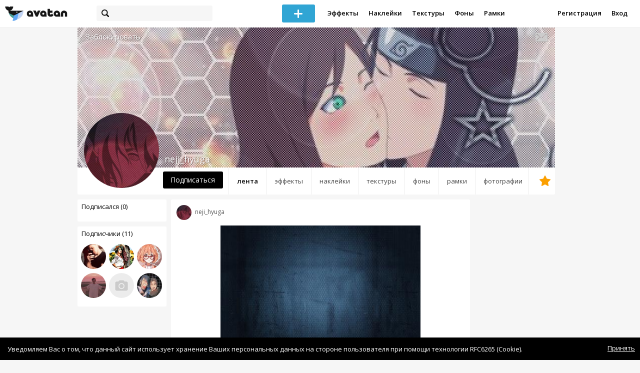

--- FILE ---
content_type: text/html; charset=utf-8
request_url: https://avatanplus.ru/users/neji_hyuga
body_size: 5746
content:
<!DOCTYPE html>
<html>
  <head>
  	<meta http-equiv="X-UA-Compatible" content="IE=9; IE=8; IE=7; IE=EDGE" />
    <meta charset=utf-8>
    <title>Профиль - AVATAN PLUS</title>
    <link rel="SHORTCUT ICON" href="/i/shortcuticon.png?v=5" />
    <link rel="stylesheet" type="text/css" href="https://yastatic.net/jquery-ui/1.11.2/themes/smoothness/jquery-ui.min.css"/>
	<link rel="stylesheet" type="text/css" href="/css/style.css?t=1769961272"/>
	<link rel="stylesheet" type="text/css" href="/css/jquery.custom-scrollbar.css"/>
	<link rel="stylesheet" type="text/css" href="/css/vendor/nanoscroller.css"/>
	<script type="text/javascript" src="/js/vendor/jquery-1.10.2.min.js"></script>
		<!-- common modules -->
	<script type="text/javascript" src="/js/common/shop_modal.js?v=1769961272"></script>
	<script type="text/javascript" src="/js/common/vk_app.js?v=1769961272"></script>
	<script type="text/javascript" src="/js/common/favs_likes.js?v=1769961272"></script>
	<script type="text/javascript" src="/js/common/fullscreen_picture.js?v=1769961272"></script>
	<script type="text/javascript" src="/js/common/more.js?v=1769961272"></script>
	<script type="text/javascript" src="/js/common/editor.js?v=1769961272"></script>
	<script type="text/javascript" src="/js/common/add_common.js?v=1769961272"></script>
	<script type="text/javascript" src="/js/common/favourites.js?v=1769961272"></script>
	<script type="text/javascript" src="/js/common/modals.js?v=1769961272"></script>
	<script type="text/javascript" src="/js/common/assets.js?v=1769961272"></script>
	<script type="text/javascript" src="/js/common/elements.js?v=1769961272"></script>
	<script type="text/javascript" src="/js/common/final_procedures.js?v=1769961272"></script>
	<script type="text/javascript" src="/js/common/front_modal.js?v=1769961272"></script>
	<!-- end -->
	<script type="text/javascript" src="/js/vendor/jquery.nanoscroller.min.js?v=1769961272"></script>
	  	<script type="text/javascript" src="https://vk.com/js/api/share.js?93" charset="windows-1251"></script>
  	 		<link href='https://fonts.googleapis.com/css?family=Open+Sans:400,600&subset=cyrillic-ext,latin' rel='stylesheet' type='text/css'>
	<meta name="ermp-site-verification" value="D7357A7C-6C4F-475C-9374-0880A230111A">
	<!-- Yandex.RTB -->
	<script>window.yaContextCb=window.yaContextCb||[]</script>
	<script src="https://yandex.ru/ads/system/context.js" async></script>
  </head>
<body>
	
	<script type="text/javascript">
	 noflash_flag = true; 
	</script>

		<!--LiveInternet counter--><script type="text/javascript"><!--
	new Image().src = "//counter.yadro.ru/hit?r"+
	escape(document.referrer)+((typeof(screen)=="undefined")?"":
	";s"+screen.width+"*"+screen.height+"*"+(screen.colorDepth?
	screen.colorDepth:screen.pixelDepth))+";u"+escape(document.URL)+
	";"+Math.random();//--></script><!--/LiveInternet-->
	  	<div id="wrap">
	<div class="header">
			    
				<div class="center">
			<a class="logo-icon" href="/"></a>
			<div class="search">
				<span class="search-icon"></span>
								<form method="GET" action="/search" class="search-form">
									<div class="search-input"></div>
				</form>
			</div>
									<div class="menu" style="right: 260px;">
				<span class="add-photo blue-btn"><span></span></span>
				<a href="/list/effect" class="menu-item">Эффекты</a>
				<a href="/list/stickers" class="menu-item">Наклейки</a>
				<a href="/list/textures" class="menu-item">Текстуры</a>
								<a href="/list/backgrounds" class="menu-item">Фоны</a>
				<a href="/list/frames" class="menu-item">Рамки</a>
				<!--<a href="/list/photo" class="menu-item">Фотографии</a>-->
								<div class="clear"></div>
			</div>
			<form method="POST" action="" id="logout-form">
				<input type="hidden" name="logout" value="1">
			</form>
						<div class="auth-menu">
	    		<a href="/reg" class="menu-item">Регистрация</a>
				<a href="/login" class="menu-item">Вход</a>
				<div class="clear"></div>
	    	</div>
					</div>
	</div>
	<div class="main">
<script type="text/javascript">
	var _user_id = 0;
	var _hash = 'guest';
		var action_string =  'https://avatanplus.com/api/upload/avatars/' + _user_id  + '/' + _hash;
	var username = 'neji_hyuga';
	
	
	$('document').ready(function(){
		if ($('.profile-cover IMG').height() == 285){
			$(window).scrollTop(140);
		}
	});
</script>

 


<div class="profile-header">
	<div class="profile-cover">
				<img src="http://avatanplus.com/files/covers/57d1669180e3815709f8a878.jpg">
					</div>
		<a href="#" class="profile-block-user op-block" uid="209830">Заблокировать</a>
    	<div class="tabs bordered __margin">
		<a href="/users/neji_hyuga" class="active">Лента</a><a href="/users/neji_hyuga/effects" class="">Эффекты</a><a href="/users/neji_hyuga/stickers" class="">Наклейки</a><a href="/users/neji_hyuga/textures" class="">Текстуры</a><a href="/users/neji_hyuga/backgrounds" class="">Фоны</a><a href="/users/neji_hyuga/frames" class="">Рамки</a><a href="/users/neji_hyuga/photos" class="">Фотографии</a><a href="/users/neji_hyuga/fav" class=" _fav"><span></span></a>	</div>
	<div class="profile-header-userpic">
		<img src="https://avatanplus.com/files/userpics/57c3051b7aef0156d1cbf370.jpg">
			</div>
	<div class="profile-username">
		neji_hyuga	</div>
		<a href="#" class="friend-add blue-btn profile-friend-btn" uid="209830">Подписаться</a>
	<a href="/users/neji_hyuga/messages/" class="send-message"><span></span></a>
	</div>

<div class="left-col">
	<div class="friends">
		<div class="friends-header">
			<a href="/users/neji_hyuga/friends/subscriptions">Подписался (0)</a>
		</div>
				<a href="/users/neji_hyuga/friends/subscriptions" class="more">Показать еще...</a>
	</div>
	<div class="friends __2nd">
		<div class="friends-header">
			<a href="/users/neji_hyuga/friends/subscribers">Подписчики (11)</a> 
		</div>
		<a href="/users/mattya"><img src="https://avatanplus.com/files/userpics/5ee0f1dbb61f41729eb0c262_sm.jpg"></a><a href="/users/zhenyabuy"><img src="https://avatanplus.com/files/userpics/580112edaef22157c431f095_sm.jpg"></a><a href="/users/anitata"><img src="https://avatanplus.com/files/userpics/58bf151d2bd3715aaa6a79fc_sm.jpg"></a><a href="/users/condes_de_sostago"><img src="https://avatanplus.com/files/userpics/5e3f23a9da5f517026a34fa6_sm.jpg"></a><a href="/users/knnadiank"><img src="/i/64.png?v=3"></a><a href="/users/sashatretnikova"><img src="https://avatanplus.com/files/userpics/5ca897f972ac2169f291a67e_sm.jpg"></a>		<a href="/users/neji_hyuga/friends/subscribers" class="more">Показать еще...</a>
	</div>

	<div class="under-friends-ad">
		<!-- Yandex.RTB R-A-2078077-4 -->
		<div id="yandex_rtb_R-A-2078077-4"></div>
		<script>window.yaContextCb.push(()=>{
		  Ya.Context.AdvManager.render({
			renderTo: 'yandex_rtb_R-A-2078077-4',
			blockId: 'R-A-2078077-4'
		  })
		})</script>	</div>
	
	</div>
<div class="middle-col">
	<script>
	$(document).ready(function(){
		site.more.initList('feed', 10, 42, '');
		site.elements.initEditElement();
		site.favs_likes.init('list');

	});
</script>
<div class="list">
	<div class="elements-col cabwidth x1">
<div class="element">
	
	<div class="top">
		<span class="user">
			<a href="/users/neji_hyuga">
				<img src="https://avatanplus.com/files/userpics/57c3051b7af41156d1cbf370_sm.jpg">
			</a>
			<a href="/users/neji_hyuga">
				<span class="nickname">neji_hyuga</span>
			</a>
					</a>
									</div>
		<a class="__resource-1 mid __one" href="/detail/resource-1534872">
		<img src="https://avatanplus.com/files/resources/mid/5805064c6b3a3157d3a09a97.jpg">
	</a>
			<div class="bottom">
				<span class="btns" attr_element_id="1534872" attr_element_type="resource" attr_element_resource_type="1">
						<span class="fav"><i></i><b>2</b></span>
						<span class="like"><i></i><b>2</b></span>
		</span>
			</div>
</div>
<div class="element">
	
	<div class="top">
		<span class="user">
			<a href="/users/neji_hyuga">
				<img src="https://avatanplus.com/files/userpics/57c3051b7af41156d1cbf370_sm.jpg">
			</a>
			<a href="/users/neji_hyuga">
				<span class="nickname">neji_hyuga</span>
			</a>
					</a>
									</div>
		<a class="__resource-1 mid __one" href="/detail/resource-1534861">
		<img src="https://avatanplus.com/files/resources/mid/580505f8cf14c157d39f5410.jpg">
	</a>
			<div class="bottom">
				<span class="btns" attr_element_id="1534861" attr_element_type="resource" attr_element_resource_type="1">
						<span class="fav"><i></i><b>1</b></span>
						<span class="like"><i></i><b>1</b></span>
		</span>
			</div>
</div>
<div class="element">
	
	<div class="top">
		<span class="user">
			<a href="/users/neji_hyuga">
				<img src="https://avatanplus.com/files/userpics/57c3051b7af41156d1cbf370_sm.jpg">
			</a>
			<a href="/users/neji_hyuga">
				<span class="nickname">neji_hyuga</span>
			</a>
					</a>
									</div>
		<a class="__resource-1 mid __one" href="/detail/resource-1534857">
		<img src="https://avatanplus.com/files/resources/mid/580505e857c09157d39f13a7.jpg">
	</a>
			<div class="bottom">
				<span class="btns" attr_element_id="1534857" attr_element_type="resource" attr_element_resource_type="1">
						<span class="fav"><i></i><b>300</b></span>
						<span class="like"><i></i><b>18</b></span>
		</span>
			</div>
</div>
<div class="element">
	
	<div class="top">
		<span class="user">
			<a href="/users/neji_hyuga">
				<img src="https://avatanplus.com/files/userpics/57c3051b7af41156d1cbf370_sm.jpg">
			</a>
			<a href="/users/neji_hyuga">
				<span class="nickname">neji_hyuga</span>
			</a>
					</a>
									</div>
		<a class="__resource-1 mid __one" href="/detail/resource-1531275">
		<img src="https://avatanplus.com/files/resources/mid/58039ebe4b906157ce241766.jpg">
	</a>
			<div class="bottom">
				<span class="btns" attr_element_id="1531275" attr_element_type="resource" attr_element_resource_type="1">
						<span class="fav"><i></i><b>21</b></span>
						<span class="like"><i></i><b>2</b></span>
		</span>
			</div>
</div>
<div class="element">
	
	<div class="top">
		<span class="user">
			<a href="/users/neji_hyuga">
				<img src="https://avatanplus.com/files/userpics/57c3051b7af41156d1cbf370_sm.jpg">
			</a>
			<a href="/users/neji_hyuga">
				<span class="nickname _has_name">neji_hyuga</span>
			</a>
			<a class="title" href="/detail/effect-1513487">КОЛЛОР</a>		</a>
									</div>
		<a class="__effect-1 mid __two" href="/detail/effect-1513487">
		<img src="https://avatanplus.com/files/effects/mid/57fe3530e13b7157b8ffc71b.jpg" class="original"><img src="https://avatanplus.com/files/effects/mid/57fe35315c665157b8ffc8e2.jpg">
	</a>
						<div class="element-tags">
						<a href="/search?s=%D0%BE%D0%B3%D0%BE%D0%BD%D1%91%D0%BA" class="tag" attr-tag="огонёк">#огонёк</a>
					</div>
		<div class="bottom">
				<span class="btns" attr_element_id="1513487" attr_element_type="effect" attr_element_resource_type="1">
						<span class="fav"><i></i><b>30</b></span>
						<span class="like"><i></i><b>5</b></span>
		</span>
			</div>
</div>
<div class="element">
	
	<div class="top">
		<span class="user">
			<a href="/users/neji_hyuga">
				<img src="https://avatanplus.com/files/userpics/57c3051b7af41156d1cbf370_sm.jpg">
			</a>
			<a href="/users/neji_hyuga">
				<span class="nickname">neji_hyuga</span>
			</a>
					</a>
									</div>
		<a class="__resource-1 mid __one" href="/detail/resource-1502896">
		<img src="https://avatanplus.com/files/resources/mid/57fa08d2d4180157a8b277b5.jpg">
	</a>
			<div class="bottom">
				<span class="btns" attr_element_id="1502896" attr_element_type="resource" attr_element_resource_type="1">
						<span class="fav"><i></i><b>576</b></span>
						<span class="like"><i></i><b>21</b></span>
		</span>
			</div>
</div>
<div class="element">
	
	<div class="top">
		<span class="user">
			<a href="/users/neji_hyuga">
				<img src="https://avatanplus.com/files/userpics/57c3051b7af41156d1cbf370_sm.jpg">
			</a>
			<a href="/users/neji_hyuga">
				<span class="nickname">neji_hyuga</span>
			</a>
					</a>
									</div>
		<a class="__resource-1 mid __one" href="/detail/resource-1502889">
		<img src="https://avatanplus.com/files/resources/mid/57fa089a2df3c157a8b19a4c.jpg">
	</a>
			<div class="bottom">
				<span class="btns" attr_element_id="1502889" attr_element_type="resource" attr_element_resource_type="1">
						<span class="fav"><i></i><b>58</b></span>
						<span class="like"><i></i><b>5</b></span>
		</span>
			</div>
</div>
<div class="element">
	
	<div class="top">
		<span class="user">
			<a href="/users/neji_hyuga">
				<img src="https://avatanplus.com/files/userpics/57c3051b7af41156d1cbf370_sm.jpg">
			</a>
			<a href="/users/neji_hyuga">
				<span class="nickname">neji_hyuga</span>
			</a>
					</a>
									</div>
		<a class="__resource-1 mid __one" href="/detail/resource-1466793">
		<img src="https://avatanplus.com/files/resources/mid/57ee7372123d01577b72f59b.jpg">
	</a>
			<div class="bottom">
				<span class="btns" attr_element_id="1466793" attr_element_type="resource" attr_element_resource_type="1">
						<span class="fav"><i></i><b>35</b></span>
						<span class="like"><i></i><b>5</b></span>
		</span>
			</div>
</div>
<div class="element">
	
	<div class="top">
		<span class="user">
			<a href="/users/neji_hyuga">
				<img src="https://avatanplus.com/files/userpics/57c3051b7af41156d1cbf370_sm.jpg">
			</a>
			<a href="/users/neji_hyuga">
				<span class="nickname">neji_hyuga</span>
			</a>
					</a>
									</div>
		<a class="__resource-1 mid __one" href="/detail/resource-1466785">
		<img src="https://avatanplus.com/files/resources/mid/57ee72d3e02a11577b708bce.jpg">
	</a>
			<div class="bottom">
				<span class="btns" attr_element_id="1466785" attr_element_type="resource" attr_element_resource_type="1">
						<span class="fav"><i></i><b>1041</b></span>
						<span class="like"><i></i><b>41</b></span>
		</span>
			</div>
</div>
<div class="element">
	
	<div class="top">
		<span class="user">
			<a href="/users/neji_hyuga">
				<img src="https://avatanplus.com/files/userpics/57c3051b7af41156d1cbf370_sm.jpg">
			</a>
			<a href="/users/neji_hyuga">
				<span class="nickname">neji_hyuga</span>
			</a>
					</a>
									</div>
		<a class="__resource-1 mid __one" href="/detail/resource-1466783">
		<img src="https://avatanplus.com/files/resources/mid/57ee72c4e36fe1577b705144.jpg">
	</a>
			<div class="bottom">
				<span class="btns" attr_element_id="1466783" attr_element_type="resource" attr_element_resource_type="1">
						<span class="fav"><i></i><b>14</b></span>
						<span class="like"><i></i><b>3</b></span>
		</span>
			</div>
</div></div>
	<div class="clear"></div>
	<div class="scroll-marker"></div>
	<div class="progress"><span></span></div>
</div>
</div>
<div class="right-col">
	<!-- Yandex.RTB R-A-2078077-4 -->
		<div id="yandex_rtb_R-A-2078077-4"></div>
		<script>window.yaContextCb.push(()=>{
		  Ya.Context.AdvManager.render({
			renderTo: 'yandex_rtb_R-A-2078077-4',
			blockId: 'R-A-2078077-4'
		  })
		})</script></div>
<div class="clear"></div>
<script type="text/javascript" src="/js/userpic_modal.js?v=1769961272"></script>
<script type="text/javascript" src="/js/profile.js?v=1769961272"></script>
<style type="text/css">

    .main.flash, .avatanplus-middle.flash{
        margin: 0 auto;
        border: none;
        min-height: none;
        width: 100%;
    }

    .flash-left{
        float: left;
        margin-right: 6px;
        margin-bottom: 10px;
    }

    .ad-flash-bottom{
        text-align: center;
        margin-top: 12px;
        display: none;
    }

    .ad-flash-right{
        float: left;
        display: none;
    }
</style>

<script type="text/javascript" src="//cdnjs.cloudflare.com/ajax/libs/swfobject/2.2/swfobject.min.js"></script>

<script type="text/javascript">

function fitFlashToWindow(){
    var width  = window.innerWidth;
    var height = window.innerHeight;
    
        var flash_width = width-224;
    var flash_height = height - 155;
    $('.ad-flash-bottom').css('margin-top', '50px');
    $('.ad-flash-right').css('margin-left', '40px');
        $('#app, .flash-left').css('width', flash_width + 'px');
    $('#app').css('height', flash_height + 'px');
    if (flash_height > 600){
        $('.ad-flash-right').css('margin-top', parseInt((flash_height-600)/2))
    }
}

var appHeight = "100%";
var isDebugVersion = "false";
var isLightVersion = 0;
var appVersion = '1769961272';

function initAvatan(flashvars) {
    console.log("Initializing SWFObject");
    var swfVersionStr = "10.3.183";
    var swfStr = (isDebugVersion == "true" ? "//test.avatan.ru/" : "//avatan.ru/");
    if (isLightVersion == 1){
        swfStr = swfStr + "AvatanLight.swf?nocache=";
    }
    else {
        swfStr = swfStr + "Avatan.swf?nocache=";
    }
    swfStr = swfStr + appVersion;
    //Parse request query string and put it into flashvars
    if (flashvars == undefined) var flashvars = {};

    
    flashvars["avatanplus_site_host"] = "https://avatanplus.com";
    flashvars["avatanplus_image_hosts"] = "https://avatanplus.com";

        flashvars["config"] = "avatanPlus.xml";
    flashvars["socialType"] = "pp";
    
    var queryString = window.location.search.substring(1);
    if (queryString.length > 0) {
        var i, pairs = queryString.split('&');
        for (i = 0; i < pairs.length; i++) {
            var pair = pairs[i].split('=');
            var key = pair[0].toLowerCase();
            var value = pair[1];
            if (key != 'user_id')
                flashvars[key] = value;
        }
    }
    
    var params = {};
    params.quality = "high";
    params.bgcolor = "white";
    params.allowscriptaccess = "always";
    params.allowfullscreen = "true";
    if (swfobject.hasFlashPlayerVersion("11.3")){
        params.allowFullScreenInteractive = "true";
    }
    params.wmode = "direct";
    
    var attributes = {};
    attributes.id = "app";
    attributes.name = "app";
    attributes.align = "middle";
    attributes.scale = "exactfit"; 
    
    swfobject.embedSWF(
        swfStr, "flashContent", 
        "100%", "100%",
        swfVersionStr, "AvatanDummy.swf", 
        flashvars, params, attributes);
    
    swfobject.createCSS("#flashContent", "display:block;text-align:left;");

    fitFlashToWindow();
}

/*
 * These two events are used by SWF's ExternalInterface 
 */

window.addEventListener("focus", onWindowFocusIn, false);
window.addEventListener("blur", onWindowFocusOut, false);

function flashReady(){

    $('.ad-flash-bottom, .ad-flash-right').show();
        fitFlashToWindow();
    $(window).bind('resize', fitFlashToWindow);

    if (site.editor.mode == 'front'){
        if (site.editor.collage == false)
            document.app.initFileUpload('create', site.editor.files, 'local');
        else
            document.app.initFileUpload('collage', site.editor.files, 'local');
    }

    else if (site.editor.mode == 'detail'){
        params = {}
        params.element_data = site.editor.json_element_data;

        if (site.editor.element_type == 'resource'){
            if (site.editor.resource_type == 1)
                params.blendMode = site.editor.resource_blend_mode;

            document.app.initFileUpload('resource', site.editor.files, 'local',
            site.editor.resource_type, site.editor.resource_src, params);
        }
        else if (site.editor.element_type == 'effect'){
            params.element_data.effect_content = site.editor.base64_effect;
            //params.effect_name = site.editor.effect_name;
            //params.effect_picture = site.editor.effect_picture;
            document.app.initFileUpload('resource', site.editor.files, 'local',
            site.editor.resource_type, site.editor.resource_src, params);
        }
    }
}

function onWindowFocusIn() {
    try {
        document.app.onWindowFocusIn();
    }
    catch (e){}
}

function onWindowFocusOut() {
    try {
        document.app.onWindowFocusOut();
    }
    catch (e){}
}

</script>
<div class="flash-left">
    <div id="flashContent" style="width: 100%; height: 0px; float: left">
        <div class="no-flash-notification">
            Для работы приложения необходим Flash Player. 
            Вы можете установить его <a href="https://get.adobe.com/ru/flashplayer/">по этой ссылке</a>.
        </div>
    </div>
    <div class="ad-flash-bottom">
                            </div>
</div>
<div style="width: 160px float: left" class="ad-flash-right">
            </div>
<div class="clear"></div>
	</div>
  	</div>
  	<div class="footer">
  		<div class="center">
  			<div class="links">
  				<!--<a href="/pages/about">О сайте</a> | <a href="/pages/help">Помощь</a> | <a href="/pages/rules">Правила</a> | --><!-- | <a href="/pages/policy">Политика конфиденциальности</a>--><!-- | <a href="/pages/copyrights">Авторское право</a>-->
  			</div>
  			<div class="links right">
  				<a href="/pages/policy">Политика конфиденциальности</a> | <a href="/pages/eula">Пользовательское соглашение</a> | <a href="/pages/contacts">Связаться с нами</a>
  			</div>
  			<div class="links right-lower">
  				<a href="#">
	  				<!--Нашли ошибку? - Напишите нам-->
  				</a>
  			</div>
        <!--
  			<div class="socials">
  			</div>
        -->
  			<div class="copyright" style="left: 0px;">
  				© Copyright 2026 Avatan Plus
  			</div>
  		</div>
  	</div>
  	
  	  	
  <script type="text/javascript">

    var allow_upload_gif = false;
		var auth_state = 'guest';
    var flash_path = 'https://avatan.ru';
    var shop_path = 'http://avatanshop.ru';
    var uri_string = 'users/neji_hyuga';
        var abuse_types = {"copyrights":"\u041d\u0430\u0440\u0443\u0448\u0435\u043d\u0438\u0435 \u0430\u0432\u0442\u043e\u0440\u0441\u043a\u0438\u0445 \u043f\u0440\u0430\u0432","extremism":"\u042d\u043a\u0441\u0442\u0440\u0435\u043c\u0438\u0437\u043c","drugs":"\u041f\u0440\u043e\u043f\u0430\u0433\u0430\u043d\u0434\u0430 \u043d\u0430\u0440\u043a\u043e\u0442\u0438\u043a\u043e\u0432","porno":"\u041f\u043e\u0440\u043d\u043e\u0433\u0440\u0430\u0444\u0438\u0447\u0435\u0441\u043a\u0438\u0435 \u043c\u0430\u0442\u0435\u0440\u0438\u0430\u043b\u044b","other":"\u041f\u0440\u043e\u0447\u0435\u0435"}	</script>
  <script type="text/javascript" src="https://yastatic.net/jquery-ui/1.11.2/jquery-ui.min.js"></script>
	<script type="text/javascript" src="/js/effect_detail.js"></script>
	<script type="text/javascript" src="/js/vendor/jquery.custom-scrollbar.min.js"></script>
  <script type="text/javascript" src="/js/comments.js?v=1769961272"></script>
	<script type="text/javascript" src="/js/fd_uploader.js?v=1769961272"></script>
  <script type="text/javascript" src="/js/tagfield.js?v=1769961272"></script>
    <script defer src="https://static.cloudflareinsights.com/beacon.min.js/vcd15cbe7772f49c399c6a5babf22c1241717689176015" integrity="sha512-ZpsOmlRQV6y907TI0dKBHq9Md29nnaEIPlkf84rnaERnq6zvWvPUqr2ft8M1aS28oN72PdrCzSjY4U6VaAw1EQ==" data-cf-beacon='{"version":"2024.11.0","token":"518c88432b3b4065b245f51b26ef4e25","r":1,"server_timing":{"name":{"cfCacheStatus":true,"cfEdge":true,"cfExtPri":true,"cfL4":true,"cfOrigin":true,"cfSpeedBrain":true},"location_startswith":null}}' crossorigin="anonymous"></script>
</body>
</html>